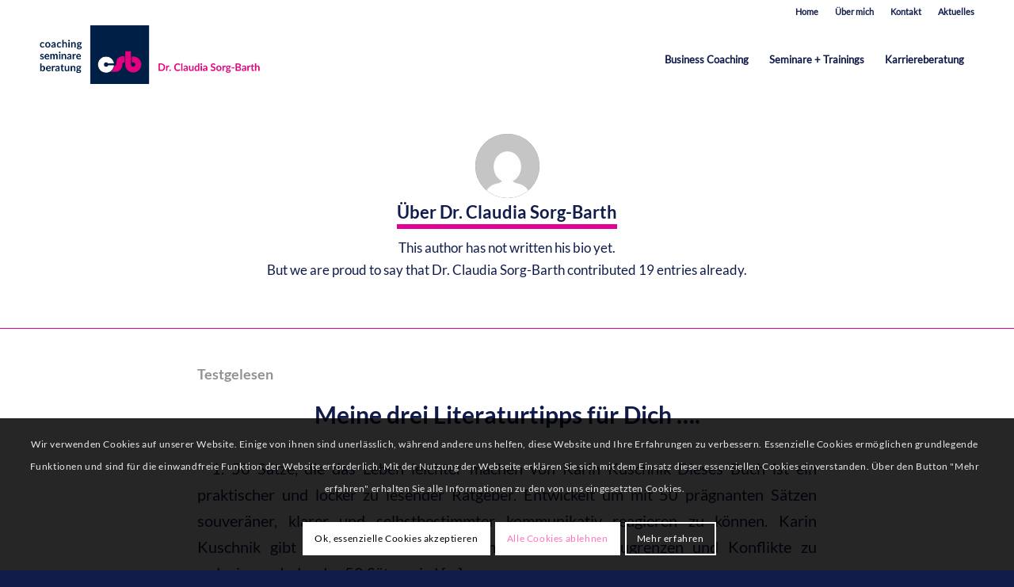

--- FILE ---
content_type: text/html; charset=UTF-8
request_url: https://sorg-barth.de/author/claudia/
body_size: 80394
content:
<!DOCTYPE html>
<html lang="de" class="html_stretched responsive av-preloader-disabled  html_header_top html_logo_left html_main_nav_header html_menu_right html_slim html_header_sticky_disabled html_header_shrinking_disabled html_header_topbar_active html_mobile_menu_phone html_header_searchicon_disabled html_content_align_center html_header_unstick_top_disabled html_header_stretch_disabled html_elegant-blog html_modern-blog html_av-submenu-hidden html_av-submenu-display-click html_av-overlay-full html_av-submenu-noclone html_entry_id_2755 av-cookies-consent-show-message-bar av-cookies-cookie-consent-enabled av-cookies-needs-opt-in av-cookies-user-needs-accept-button avia-cookie-reload-no-accept avia-cookie-check-browser-settings av-no-preview av-default-lightbox html_text_menu_active av-mobile-menu-switch-default">
<head>
<meta charset="UTF-8" />


<!-- mobile setting -->
<meta name="viewport" content="width=device-width, initial-scale=1">

<!-- Scripts/CSS and wp_head hook -->
<meta name='robots' content='index, follow, max-image-preview:large, max-snippet:-1, max-video-preview:-1' />
	<style>img:is([sizes="auto" i], [sizes^="auto," i]) { contain-intrinsic-size: 3000px 1500px }</style>
	
				<script type='text/javascript'>

				function avia_cookie_check_sessionStorage()
				{
					//	FF throws error when all cookies blocked !!
					var sessionBlocked = false;
					try
					{
						var test = sessionStorage.getItem( 'aviaCookieRefused' ) != null;
					}
					catch(e)
					{
						sessionBlocked = true;
					}

					var aviaCookieRefused = ! sessionBlocked ? sessionStorage.getItem( 'aviaCookieRefused' ) : null;

					var html = document.getElementsByTagName('html')[0];

					/**
					 * Set a class to avoid calls to sessionStorage
					 */
					if( sessionBlocked || aviaCookieRefused )
					{
						if( html.className.indexOf('av-cookies-session-refused') < 0 )
						{
							html.className += ' av-cookies-session-refused';
						}
					}

					if( sessionBlocked || aviaCookieRefused || document.cookie.match(/aviaCookieConsent/) )
					{
						if( html.className.indexOf('av-cookies-user-silent-accept') >= 0 )
						{
							 html.className = html.className.replace(/\bav-cookies-user-silent-accept\b/g, '');
						}
					}
				}

				avia_cookie_check_sessionStorage();

			</script>
			
	<!-- This site is optimized with the Yoast SEO plugin v25.7 - https://yoast.com/wordpress/plugins/seo/ -->
	<title>Dr. Claudia Sorg-Barth, Autor bei Claudia Sorg-Barth</title>
	<link rel="canonical" href="https://sorg-barth.de/author/claudia/" />
	<link rel="next" href="https://sorg-barth.de/author/claudia/page/2/" />
	<meta property="og:locale" content="de_DE" />
	<meta property="og:type" content="profile" />
	<meta property="og:title" content="Dr. Claudia Sorg-Barth, Autor bei Claudia Sorg-Barth" />
	<meta property="og:url" content="https://sorg-barth.de/author/claudia/" />
	<meta property="og:site_name" content="Claudia Sorg-Barth" />
	<meta property="og:image" content="https://secure.gravatar.com/avatar/3d8775525d33338849a9ac1de586ce48?s=500&d=mm&r=g" />
	<meta name="twitter:card" content="summary_large_image" />
	<script type="application/ld+json" class="yoast-schema-graph">{"@context":"https://schema.org","@graph":[{"@type":"ProfilePage","@id":"https://sorg-barth.de/author/claudia/","url":"https://sorg-barth.de/author/claudia/","name":"Dr. Claudia Sorg-Barth, Autor bei Claudia Sorg-Barth","isPartOf":{"@id":"https://sorg-barth.de/#website"},"breadcrumb":{"@id":"https://sorg-barth.de/author/claudia/#breadcrumb"},"inLanguage":"de","potentialAction":[{"@type":"ReadAction","target":["https://sorg-barth.de/author/claudia/"]}]},{"@type":"BreadcrumbList","@id":"https://sorg-barth.de/author/claudia/#breadcrumb","itemListElement":[{"@type":"ListItem","position":1,"name":"Startseite","item":"https://sorg-barth.de/"},{"@type":"ListItem","position":2,"name":"Archive für Dr. Claudia Sorg-Barth"}]},{"@type":"WebSite","@id":"https://sorg-barth.de/#website","url":"https://sorg-barth.de/","name":"Claudia Sorg-Barth","description":"Coaching, Seminare, Beratung","potentialAction":[{"@type":"SearchAction","target":{"@type":"EntryPoint","urlTemplate":"https://sorg-barth.de/?s={search_term_string}"},"query-input":{"@type":"PropertyValueSpecification","valueRequired":true,"valueName":"search_term_string"}}],"inLanguage":"de"},{"@type":"Person","@id":"https://sorg-barth.de/#/schema/person/10ad56b1707b09af241445a34756696e","name":"Dr. Claudia Sorg-Barth","image":{"@type":"ImageObject","inLanguage":"de","@id":"https://sorg-barth.de/#/schema/person/image/","url":"https://secure.gravatar.com/avatar/7965d76c4c0a930b44e722b7e4d334844994ddf02e81c4f539ac836802b30b02?s=96&d=mm&r=g","contentUrl":"https://secure.gravatar.com/avatar/7965d76c4c0a930b44e722b7e4d334844994ddf02e81c4f539ac836802b30b02?s=96&d=mm&r=g","caption":"Dr. Claudia Sorg-Barth"},"mainEntityOfPage":{"@id":"https://sorg-barth.de/author/claudia/"}}]}</script>
	<!-- / Yoast SEO plugin. -->


<link rel="alternate" type="application/rss+xml" title="Claudia Sorg-Barth &raquo; Feed" href="https://sorg-barth.de/feed/" />
<link rel="alternate" type="application/rss+xml" title="Claudia Sorg-Barth &raquo; Kommentar-Feed" href="https://sorg-barth.de/comments/feed/" />
<link rel="alternate" type="application/rss+xml" title="Claudia Sorg-Barth &raquo; Feed für Beiträge von Dr. Claudia Sorg-Barth" href="https://sorg-barth.de/author/claudia/feed/" />
<link rel='stylesheet' id='wp-block-library-css' href='https://sorg-barth.de/wp-includes/css/dist/block-library/style.min.css?ver=6.8.3' type='text/css' media='all' />
<link rel='stylesheet' id='enfold-custom-block-css-css' href='https://sorg-barth.de/wp-content/themes/enfold/wp-blocks/src/textblock/style.css?ver=7.1.2' type='text/css' media='all' />
<style id='global-styles-inline-css' type='text/css'>
:root{--wp--preset--aspect-ratio--square: 1;--wp--preset--aspect-ratio--4-3: 4/3;--wp--preset--aspect-ratio--3-4: 3/4;--wp--preset--aspect-ratio--3-2: 3/2;--wp--preset--aspect-ratio--2-3: 2/3;--wp--preset--aspect-ratio--16-9: 16/9;--wp--preset--aspect-ratio--9-16: 9/16;--wp--preset--color--black: #000000;--wp--preset--color--cyan-bluish-gray: #abb8c3;--wp--preset--color--white: #ffffff;--wp--preset--color--pale-pink: #f78da7;--wp--preset--color--vivid-red: #cf2e2e;--wp--preset--color--luminous-vivid-orange: #ff6900;--wp--preset--color--luminous-vivid-amber: #fcb900;--wp--preset--color--light-green-cyan: #7bdcb5;--wp--preset--color--vivid-green-cyan: #00d084;--wp--preset--color--pale-cyan-blue: #8ed1fc;--wp--preset--color--vivid-cyan-blue: #0693e3;--wp--preset--color--vivid-purple: #9b51e0;--wp--preset--color--metallic-red: #b02b2c;--wp--preset--color--maximum-yellow-red: #edae44;--wp--preset--color--yellow-sun: #eeee22;--wp--preset--color--palm-leaf: #83a846;--wp--preset--color--aero: #7bb0e7;--wp--preset--color--old-lavender: #745f7e;--wp--preset--color--steel-teal: #5f8789;--wp--preset--color--raspberry-pink: #d65799;--wp--preset--color--medium-turquoise: #4ecac2;--wp--preset--gradient--vivid-cyan-blue-to-vivid-purple: linear-gradient(135deg,rgba(6,147,227,1) 0%,rgb(155,81,224) 100%);--wp--preset--gradient--light-green-cyan-to-vivid-green-cyan: linear-gradient(135deg,rgb(122,220,180) 0%,rgb(0,208,130) 100%);--wp--preset--gradient--luminous-vivid-amber-to-luminous-vivid-orange: linear-gradient(135deg,rgba(252,185,0,1) 0%,rgba(255,105,0,1) 100%);--wp--preset--gradient--luminous-vivid-orange-to-vivid-red: linear-gradient(135deg,rgba(255,105,0,1) 0%,rgb(207,46,46) 100%);--wp--preset--gradient--very-light-gray-to-cyan-bluish-gray: linear-gradient(135deg,rgb(238,238,238) 0%,rgb(169,184,195) 100%);--wp--preset--gradient--cool-to-warm-spectrum: linear-gradient(135deg,rgb(74,234,220) 0%,rgb(151,120,209) 20%,rgb(207,42,186) 40%,rgb(238,44,130) 60%,rgb(251,105,98) 80%,rgb(254,248,76) 100%);--wp--preset--gradient--blush-light-purple: linear-gradient(135deg,rgb(255,206,236) 0%,rgb(152,150,240) 100%);--wp--preset--gradient--blush-bordeaux: linear-gradient(135deg,rgb(254,205,165) 0%,rgb(254,45,45) 50%,rgb(107,0,62) 100%);--wp--preset--gradient--luminous-dusk: linear-gradient(135deg,rgb(255,203,112) 0%,rgb(199,81,192) 50%,rgb(65,88,208) 100%);--wp--preset--gradient--pale-ocean: linear-gradient(135deg,rgb(255,245,203) 0%,rgb(182,227,212) 50%,rgb(51,167,181) 100%);--wp--preset--gradient--electric-grass: linear-gradient(135deg,rgb(202,248,128) 0%,rgb(113,206,126) 100%);--wp--preset--gradient--midnight: linear-gradient(135deg,rgb(2,3,129) 0%,rgb(40,116,252) 100%);--wp--preset--font-size--small: 1rem;--wp--preset--font-size--medium: 1.125rem;--wp--preset--font-size--large: 1.75rem;--wp--preset--font-size--x-large: clamp(1.75rem, 3vw, 2.25rem);--wp--preset--spacing--20: 0.44rem;--wp--preset--spacing--30: 0.67rem;--wp--preset--spacing--40: 1rem;--wp--preset--spacing--50: 1.5rem;--wp--preset--spacing--60: 2.25rem;--wp--preset--spacing--70: 3.38rem;--wp--preset--spacing--80: 5.06rem;--wp--preset--shadow--natural: 6px 6px 9px rgba(0, 0, 0, 0.2);--wp--preset--shadow--deep: 12px 12px 50px rgba(0, 0, 0, 0.4);--wp--preset--shadow--sharp: 6px 6px 0px rgba(0, 0, 0, 0.2);--wp--preset--shadow--outlined: 6px 6px 0px -3px rgba(255, 255, 255, 1), 6px 6px rgba(0, 0, 0, 1);--wp--preset--shadow--crisp: 6px 6px 0px rgba(0, 0, 0, 1);}:root { --wp--style--global--content-size: 800px;--wp--style--global--wide-size: 1130px; }:where(body) { margin: 0; }.wp-site-blocks > .alignleft { float: left; margin-right: 2em; }.wp-site-blocks > .alignright { float: right; margin-left: 2em; }.wp-site-blocks > .aligncenter { justify-content: center; margin-left: auto; margin-right: auto; }:where(.is-layout-flex){gap: 0.5em;}:where(.is-layout-grid){gap: 0.5em;}.is-layout-flow > .alignleft{float: left;margin-inline-start: 0;margin-inline-end: 2em;}.is-layout-flow > .alignright{float: right;margin-inline-start: 2em;margin-inline-end: 0;}.is-layout-flow > .aligncenter{margin-left: auto !important;margin-right: auto !important;}.is-layout-constrained > .alignleft{float: left;margin-inline-start: 0;margin-inline-end: 2em;}.is-layout-constrained > .alignright{float: right;margin-inline-start: 2em;margin-inline-end: 0;}.is-layout-constrained > .aligncenter{margin-left: auto !important;margin-right: auto !important;}.is-layout-constrained > :where(:not(.alignleft):not(.alignright):not(.alignfull)){max-width: var(--wp--style--global--content-size);margin-left: auto !important;margin-right: auto !important;}.is-layout-constrained > .alignwide{max-width: var(--wp--style--global--wide-size);}body .is-layout-flex{display: flex;}.is-layout-flex{flex-wrap: wrap;align-items: center;}.is-layout-flex > :is(*, div){margin: 0;}body .is-layout-grid{display: grid;}.is-layout-grid > :is(*, div){margin: 0;}body{padding-top: 0px;padding-right: 0px;padding-bottom: 0px;padding-left: 0px;}a:where(:not(.wp-element-button)){text-decoration: underline;}:root :where(.wp-element-button, .wp-block-button__link){background-color: #32373c;border-width: 0;color: #fff;font-family: inherit;font-size: inherit;line-height: inherit;padding: calc(0.667em + 2px) calc(1.333em + 2px);text-decoration: none;}.has-black-color{color: var(--wp--preset--color--black) !important;}.has-cyan-bluish-gray-color{color: var(--wp--preset--color--cyan-bluish-gray) !important;}.has-white-color{color: var(--wp--preset--color--white) !important;}.has-pale-pink-color{color: var(--wp--preset--color--pale-pink) !important;}.has-vivid-red-color{color: var(--wp--preset--color--vivid-red) !important;}.has-luminous-vivid-orange-color{color: var(--wp--preset--color--luminous-vivid-orange) !important;}.has-luminous-vivid-amber-color{color: var(--wp--preset--color--luminous-vivid-amber) !important;}.has-light-green-cyan-color{color: var(--wp--preset--color--light-green-cyan) !important;}.has-vivid-green-cyan-color{color: var(--wp--preset--color--vivid-green-cyan) !important;}.has-pale-cyan-blue-color{color: var(--wp--preset--color--pale-cyan-blue) !important;}.has-vivid-cyan-blue-color{color: var(--wp--preset--color--vivid-cyan-blue) !important;}.has-vivid-purple-color{color: var(--wp--preset--color--vivid-purple) !important;}.has-metallic-red-color{color: var(--wp--preset--color--metallic-red) !important;}.has-maximum-yellow-red-color{color: var(--wp--preset--color--maximum-yellow-red) !important;}.has-yellow-sun-color{color: var(--wp--preset--color--yellow-sun) !important;}.has-palm-leaf-color{color: var(--wp--preset--color--palm-leaf) !important;}.has-aero-color{color: var(--wp--preset--color--aero) !important;}.has-old-lavender-color{color: var(--wp--preset--color--old-lavender) !important;}.has-steel-teal-color{color: var(--wp--preset--color--steel-teal) !important;}.has-raspberry-pink-color{color: var(--wp--preset--color--raspberry-pink) !important;}.has-medium-turquoise-color{color: var(--wp--preset--color--medium-turquoise) !important;}.has-black-background-color{background-color: var(--wp--preset--color--black) !important;}.has-cyan-bluish-gray-background-color{background-color: var(--wp--preset--color--cyan-bluish-gray) !important;}.has-white-background-color{background-color: var(--wp--preset--color--white) !important;}.has-pale-pink-background-color{background-color: var(--wp--preset--color--pale-pink) !important;}.has-vivid-red-background-color{background-color: var(--wp--preset--color--vivid-red) !important;}.has-luminous-vivid-orange-background-color{background-color: var(--wp--preset--color--luminous-vivid-orange) !important;}.has-luminous-vivid-amber-background-color{background-color: var(--wp--preset--color--luminous-vivid-amber) !important;}.has-light-green-cyan-background-color{background-color: var(--wp--preset--color--light-green-cyan) !important;}.has-vivid-green-cyan-background-color{background-color: var(--wp--preset--color--vivid-green-cyan) !important;}.has-pale-cyan-blue-background-color{background-color: var(--wp--preset--color--pale-cyan-blue) !important;}.has-vivid-cyan-blue-background-color{background-color: var(--wp--preset--color--vivid-cyan-blue) !important;}.has-vivid-purple-background-color{background-color: var(--wp--preset--color--vivid-purple) !important;}.has-metallic-red-background-color{background-color: var(--wp--preset--color--metallic-red) !important;}.has-maximum-yellow-red-background-color{background-color: var(--wp--preset--color--maximum-yellow-red) !important;}.has-yellow-sun-background-color{background-color: var(--wp--preset--color--yellow-sun) !important;}.has-palm-leaf-background-color{background-color: var(--wp--preset--color--palm-leaf) !important;}.has-aero-background-color{background-color: var(--wp--preset--color--aero) !important;}.has-old-lavender-background-color{background-color: var(--wp--preset--color--old-lavender) !important;}.has-steel-teal-background-color{background-color: var(--wp--preset--color--steel-teal) !important;}.has-raspberry-pink-background-color{background-color: var(--wp--preset--color--raspberry-pink) !important;}.has-medium-turquoise-background-color{background-color: var(--wp--preset--color--medium-turquoise) !important;}.has-black-border-color{border-color: var(--wp--preset--color--black) !important;}.has-cyan-bluish-gray-border-color{border-color: var(--wp--preset--color--cyan-bluish-gray) !important;}.has-white-border-color{border-color: var(--wp--preset--color--white) !important;}.has-pale-pink-border-color{border-color: var(--wp--preset--color--pale-pink) !important;}.has-vivid-red-border-color{border-color: var(--wp--preset--color--vivid-red) !important;}.has-luminous-vivid-orange-border-color{border-color: var(--wp--preset--color--luminous-vivid-orange) !important;}.has-luminous-vivid-amber-border-color{border-color: var(--wp--preset--color--luminous-vivid-amber) !important;}.has-light-green-cyan-border-color{border-color: var(--wp--preset--color--light-green-cyan) !important;}.has-vivid-green-cyan-border-color{border-color: var(--wp--preset--color--vivid-green-cyan) !important;}.has-pale-cyan-blue-border-color{border-color: var(--wp--preset--color--pale-cyan-blue) !important;}.has-vivid-cyan-blue-border-color{border-color: var(--wp--preset--color--vivid-cyan-blue) !important;}.has-vivid-purple-border-color{border-color: var(--wp--preset--color--vivid-purple) !important;}.has-metallic-red-border-color{border-color: var(--wp--preset--color--metallic-red) !important;}.has-maximum-yellow-red-border-color{border-color: var(--wp--preset--color--maximum-yellow-red) !important;}.has-yellow-sun-border-color{border-color: var(--wp--preset--color--yellow-sun) !important;}.has-palm-leaf-border-color{border-color: var(--wp--preset--color--palm-leaf) !important;}.has-aero-border-color{border-color: var(--wp--preset--color--aero) !important;}.has-old-lavender-border-color{border-color: var(--wp--preset--color--old-lavender) !important;}.has-steel-teal-border-color{border-color: var(--wp--preset--color--steel-teal) !important;}.has-raspberry-pink-border-color{border-color: var(--wp--preset--color--raspberry-pink) !important;}.has-medium-turquoise-border-color{border-color: var(--wp--preset--color--medium-turquoise) !important;}.has-vivid-cyan-blue-to-vivid-purple-gradient-background{background: var(--wp--preset--gradient--vivid-cyan-blue-to-vivid-purple) !important;}.has-light-green-cyan-to-vivid-green-cyan-gradient-background{background: var(--wp--preset--gradient--light-green-cyan-to-vivid-green-cyan) !important;}.has-luminous-vivid-amber-to-luminous-vivid-orange-gradient-background{background: var(--wp--preset--gradient--luminous-vivid-amber-to-luminous-vivid-orange) !important;}.has-luminous-vivid-orange-to-vivid-red-gradient-background{background: var(--wp--preset--gradient--luminous-vivid-orange-to-vivid-red) !important;}.has-very-light-gray-to-cyan-bluish-gray-gradient-background{background: var(--wp--preset--gradient--very-light-gray-to-cyan-bluish-gray) !important;}.has-cool-to-warm-spectrum-gradient-background{background: var(--wp--preset--gradient--cool-to-warm-spectrum) !important;}.has-blush-light-purple-gradient-background{background: var(--wp--preset--gradient--blush-light-purple) !important;}.has-blush-bordeaux-gradient-background{background: var(--wp--preset--gradient--blush-bordeaux) !important;}.has-luminous-dusk-gradient-background{background: var(--wp--preset--gradient--luminous-dusk) !important;}.has-pale-ocean-gradient-background{background: var(--wp--preset--gradient--pale-ocean) !important;}.has-electric-grass-gradient-background{background: var(--wp--preset--gradient--electric-grass) !important;}.has-midnight-gradient-background{background: var(--wp--preset--gradient--midnight) !important;}.has-small-font-size{font-size: var(--wp--preset--font-size--small) !important;}.has-medium-font-size{font-size: var(--wp--preset--font-size--medium) !important;}.has-large-font-size{font-size: var(--wp--preset--font-size--large) !important;}.has-x-large-font-size{font-size: var(--wp--preset--font-size--x-large) !important;}
:where(.wp-block-post-template.is-layout-flex){gap: 1.25em;}:where(.wp-block-post-template.is-layout-grid){gap: 1.25em;}
:where(.wp-block-columns.is-layout-flex){gap: 2em;}:where(.wp-block-columns.is-layout-grid){gap: 2em;}
:root :where(.wp-block-pullquote){font-size: 1.5em;line-height: 1.6;}
</style>
<link rel='stylesheet' id='avia-merged-styles-css' href='https://sorg-barth.de/wp-content/uploads/dynamic_avia/avia-merged-styles-8ab42357f1236f1e68bb1c1e72e73bb1---68dc6538cace1.css' type='text/css' media='all' />
<script type="text/javascript" src="https://sorg-barth.de/wp-content/uploads/dynamic_avia/avia-head-scripts-1d96794713bdafc3a0c4f6582e44d6a9---68dc6538e01c3.js" id="avia-head-scripts-js"></script>
<link rel="https://api.w.org/" href="https://sorg-barth.de/wp-json/" /><link rel="alternate" title="JSON" type="application/json" href="https://sorg-barth.de/wp-json/wp/v2/users/2" /><link rel="EditURI" type="application/rsd+xml" title="RSD" href="https://sorg-barth.de/xmlrpc.php?rsd" />
<meta name="generator" content="WordPress 6.8.3" />

<link rel="icon" href="https://sorg-barth.de/wp-content/uploads/2018/06/sorgbarth-logozeichen-rgb-80x80.png" type="image/png">
<!--[if lt IE 9]><script src="https://sorg-barth.de/wp-content/themes/enfold/js/html5shiv.js"></script><![endif]--><link rel="profile" href="https://gmpg.org/xfn/11" />
<link rel="alternate" type="application/rss+xml" title="Claudia Sorg-Barth RSS2 Feed" href="https://sorg-barth.de/feed/" />
<link rel="pingback" href="https://sorg-barth.de/xmlrpc.php" />

<!-- To speed up the rendering and to display the site as fast as possible to the user we include some styles and scripts for above the fold content inline -->
<script type="text/javascript">'use strict';var avia_is_mobile=!1;if(/Android|webOS|iPhone|iPad|iPod|BlackBerry|IEMobile|Opera Mini/i.test(navigator.userAgent)&&'ontouchstart' in document.documentElement){avia_is_mobile=!0;document.documentElement.className+=' avia_mobile '}
else{document.documentElement.className+=' avia_desktop '};document.documentElement.className+=' js_active ';(function(){var e=['-webkit-','-moz-','-ms-',''],n='',o=!1,a=!1;for(var t in e){if(e[t]+'transform' in document.documentElement.style){o=!0;n=e[t]+'transform'};if(e[t]+'perspective' in document.documentElement.style){a=!0}};if(o){document.documentElement.className+=' avia_transform '};if(a){document.documentElement.className+=' avia_transform3d '};if(typeof document.getElementsByClassName=='function'&&typeof document.documentElement.getBoundingClientRect=='function'&&avia_is_mobile==!1){if(n&&window.innerHeight>0){setTimeout(function(){var e=0,o={},a=0,t=document.getElementsByClassName('av-parallax'),i=window.pageYOffset||document.documentElement.scrollTop;for(e=0;e<t.length;e++){t[e].style.top='0px';o=t[e].getBoundingClientRect();a=Math.ceil((window.innerHeight+i-o.top)*0.3);t[e].style[n]='translate(0px, '+a+'px)';t[e].style.top='auto';t[e].className+=' enabled-parallax '}},50)}}})();</script><style type="text/css">
		@font-face {font-family: 'entypo-fontello-enfold'; font-weight: normal; font-style: normal; font-display: auto;
		src: url('https://sorg-barth.de/wp-content/themes/enfold/config-templatebuilder/avia-template-builder/assets/fonts/entypo-fontello-enfold/entypo-fontello-enfold.woff2') format('woff2'),
		url('https://sorg-barth.de/wp-content/themes/enfold/config-templatebuilder/avia-template-builder/assets/fonts/entypo-fontello-enfold/entypo-fontello-enfold.woff') format('woff'),
		url('https://sorg-barth.de/wp-content/themes/enfold/config-templatebuilder/avia-template-builder/assets/fonts/entypo-fontello-enfold/entypo-fontello-enfold.ttf') format('truetype'),
		url('https://sorg-barth.de/wp-content/themes/enfold/config-templatebuilder/avia-template-builder/assets/fonts/entypo-fontello-enfold/entypo-fontello-enfold.svg#entypo-fontello-enfold') format('svg'),
		url('https://sorg-barth.de/wp-content/themes/enfold/config-templatebuilder/avia-template-builder/assets/fonts/entypo-fontello-enfold/entypo-fontello-enfold.eot'),
		url('https://sorg-barth.de/wp-content/themes/enfold/config-templatebuilder/avia-template-builder/assets/fonts/entypo-fontello-enfold/entypo-fontello-enfold.eot?#iefix') format('embedded-opentype');
		}

		#top .avia-font-entypo-fontello-enfold, body .avia-font-entypo-fontello-enfold, html body [data-av_iconfont='entypo-fontello-enfold']:before{ font-family: 'entypo-fontello-enfold'; }
		
		@font-face {font-family: 'entypo-fontello'; font-weight: normal; font-style: normal; font-display: auto;
		src: url('https://sorg-barth.de/wp-content/themes/enfold/config-templatebuilder/avia-template-builder/assets/fonts/entypo-fontello/entypo-fontello.woff2') format('woff2'),
		url('https://sorg-barth.de/wp-content/themes/enfold/config-templatebuilder/avia-template-builder/assets/fonts/entypo-fontello/entypo-fontello.woff') format('woff'),
		url('https://sorg-barth.de/wp-content/themes/enfold/config-templatebuilder/avia-template-builder/assets/fonts/entypo-fontello/entypo-fontello.ttf') format('truetype'),
		url('https://sorg-barth.de/wp-content/themes/enfold/config-templatebuilder/avia-template-builder/assets/fonts/entypo-fontello/entypo-fontello.svg#entypo-fontello') format('svg'),
		url('https://sorg-barth.de/wp-content/themes/enfold/config-templatebuilder/avia-template-builder/assets/fonts/entypo-fontello/entypo-fontello.eot'),
		url('https://sorg-barth.de/wp-content/themes/enfold/config-templatebuilder/avia-template-builder/assets/fonts/entypo-fontello/entypo-fontello.eot?#iefix') format('embedded-opentype');
		}

		#top .avia-font-entypo-fontello, body .avia-font-entypo-fontello, html body [data-av_iconfont='entypo-fontello']:before{ font-family: 'entypo-fontello'; }
		</style>

<!--
Debugging Info for Theme support: 

Theme: Enfold
Version: 7.1.2
Installed: enfold
AviaFramework Version: 5.6
AviaBuilder Version: 6.0
aviaElementManager Version: 1.0.1
- - - - - - - - - - -
ChildTheme: Theme Sorgbarth
ChildTheme Version: 1.0
ChildTheme Installed: enfold

- - - - - - - - - - -
ML:512-PU:108-PLA:8
WP:6.8.3
Compress: CSS:all theme files - JS:all theme files
Updates: enabled - token has changed and not verified
PLAu:5
-->
</head>

<body id="top" class="archive author author-claudia author-2 wp-theme-enfold wp-child-theme-sorgbarth-child stretched no_sidebar_border rtl_columns av-curtain-numeric lato-700-custom lato-700 lato-400-custom lato-400  avia-responsive-images-support" itemscope="itemscope" itemtype="https://schema.org/WebPage" >

	
	<div id='wrap_all'>

	
<header id='header' class='all_colors header_color light_bg_color  av_header_top av_logo_left av_main_nav_header av_menu_right av_slim av_header_sticky_disabled av_header_shrinking_disabled av_header_stretch_disabled av_mobile_menu_phone av_header_searchicon_disabled av_header_unstick_top_disabled av_bottom_nav_disabled  av_header_border_disabled' aria-label="Header" data-av_shrink_factor='50' role="banner" itemscope="itemscope" itemtype="https://schema.org/WPHeader" >

		<div id='header_meta' class='container_wrap container_wrap_meta  av_secondary_right av_extra_header_active av_entry_id_2755'>

			      <div class='container'>
			      <nav class='sub_menu'  role="navigation" itemscope="itemscope" itemtype="https://schema.org/SiteNavigationElement" ><ul role="menu" class="menu" id="avia2-menu"><li role="menuitem" id="menu-item-637" class="only-desktop menu-item menu-item-type-post_type menu-item-object-page menu-item-home menu-item-637"><a href="https://sorg-barth.de/">Home</a></li>
<li role="menuitem" id="menu-item-642" class="only-desktop menu-item menu-item-type-post_type menu-item-object-page menu-item-642"><a href="https://sorg-barth.de/business-coach-trainerin-claudia-sorg-barth/">Über mich</a></li>
<li role="menuitem" id="menu-item-635" class="only-desktop menu-item menu-item-type-post_type menu-item-object-page menu-item-635"><a href="https://sorg-barth.de/kontakt/">Kontakt</a></li>
<li role="menuitem" id="menu-item-636" class="only-desktop menu-item menu-item-type-post_type menu-item-object-page menu-item-636"><a href="https://sorg-barth.de/business-coaching-blog/">Aktuelles</a></li>
</ul></nav>			      </div>
		</div>

		<div  id='header_main' class='container_wrap container_wrap_logo'>

        <div class='container av-logo-container'><div class='inner-container'><span class='logo avia-standard-logo'><a href='https://sorg-barth.de/' class='' aria-label='est-karrieretraining-muenchen-starnberg-sorg-barth-logo-quer' title='est-karrieretraining-muenchen-starnberg-sorg-barth-logo-quer'><img src="https://sorg-barth.de/wp-content/uploads/est-karrieretraining-muenchen-starnberg-sorg-barth-logo-quer.png" srcset="https://sorg-barth.de/wp-content/uploads/est-karrieretraining-muenchen-starnberg-sorg-barth-logo-quer.png 500w, https://sorg-barth.de/wp-content/uploads/est-karrieretraining-muenchen-starnberg-sorg-barth-logo-quer-300x83.png 300w, https://sorg-barth.de/wp-content/uploads/est-karrieretraining-muenchen-starnberg-sorg-barth-logo-quer-495x138.png 495w, https://sorg-barth.de/wp-content/uploads/est-karrieretraining-muenchen-starnberg-sorg-barth-logo-quer-450x124.png 450w" sizes="(max-width: 500px) 100vw, 500px" height="100" width="300" alt='Claudia Sorg-Barth' title='est-karrieretraining-muenchen-starnberg-sorg-barth-logo-quer' /></a></span><nav class='main_menu' data-selectname='Wähle eine Seite'  role="navigation" itemscope="itemscope" itemtype="https://schema.org/SiteNavigationElement" ><div class="avia-menu av-main-nav-wrap"><ul role="menu" class="menu av-main-nav" id="avia-menu"><li role="menuitem" id="menu-item-2325" class="menu-item menu-item-type-post_type menu-item-object-page menu-item-top-level menu-item-top-level-1"><a href="https://sorg-barth.de/business-coaching/" itemprop="url" tabindex="0"><span class="avia-bullet"></span><span class="avia-menu-text">Business Coaching</span><span class="avia-menu-fx"><span class="avia-arrow-wrap"><span class="avia-arrow"></span></span></span></a></li>
<li role="menuitem" id="menu-item-638" class="menu-item menu-item-type-post_type menu-item-object-page menu-item-mega-parent  menu-item-top-level menu-item-top-level-2"><a href="https://sorg-barth.de/trainings-und-seminare/" itemprop="url" tabindex="0"><span class="avia-bullet"></span><span class="avia-menu-text">Seminare + Trainings</span><span class="avia-menu-fx"><span class="avia-arrow-wrap"><span class="avia-arrow"></span></span></span></a></li>
<li role="menuitem" id="menu-item-1288" class="menu-item menu-item-type-post_type menu-item-object-page menu-item-top-level menu-item-top-level-3"><a href="https://sorg-barth.de/karriereberatung-muenchen/" itemprop="url" tabindex="0"><span class="avia-bullet"></span><span class="avia-menu-text">Karriereberatung</span><span class="avia-menu-fx"><span class="avia-arrow-wrap"><span class="avia-arrow"></span></span></span></a></li>
<li role="menuitem" id="menu-item-2326" class="only-mobile menu-item menu-item-type-post_type menu-item-object-page menu-item-top-level menu-item-top-level-4"><a href="https://sorg-barth.de/business-coach-trainerin-claudia-sorg-barth/" itemprop="url" tabindex="0"><span class="avia-bullet"></span><span class="avia-menu-text">Über mich</span><span class="avia-menu-fx"><span class="avia-arrow-wrap"><span class="avia-arrow"></span></span></span></a></li>
<li role="menuitem" id="menu-item-2327" class="only-mobile menu-item menu-item-type-post_type menu-item-object-page menu-item-top-level menu-item-top-level-5"><a href="https://sorg-barth.de/kontakt/" itemprop="url" tabindex="0"><span class="avia-bullet"></span><span class="avia-menu-text">Kontakt</span><span class="avia-menu-fx"><span class="avia-arrow-wrap"><span class="avia-arrow"></span></span></span></a></li>
<li role="menuitem" id="menu-item-2328" class="only-mobile menu-item menu-item-type-post_type menu-item-object-page menu-item-top-level menu-item-top-level-6"><a href="https://sorg-barth.de/business-coaching-blog/" itemprop="url" tabindex="0"><span class="avia-bullet"></span><span class="avia-menu-text">Aktuelles</span><span class="avia-menu-fx"><span class="avia-arrow-wrap"><span class="avia-arrow"></span></span></span></a></li>
<li role="menuitem" id="menu-item-2329" class="only-mobile menu-item menu-item-type-post_type menu-item-object-page menu-item-home menu-item-top-level menu-item-top-level-7"><a href="https://sorg-barth.de/" itemprop="url" tabindex="0"><span class="avia-bullet"></span><span class="avia-menu-text">Home</span><span class="avia-menu-fx"><span class="avia-arrow-wrap"><span class="avia-arrow"></span></span></span></a></li>
<li class="av-burger-menu-main menu-item-avia-special " role="menuitem">
	        			<a href="#" aria-label="Menü" aria-hidden="false">
							<span class="av-hamburger av-hamburger--spin av-js-hamburger">
								<span class="av-hamburger-box">
						          <span class="av-hamburger-inner"></span>
						          <strong>Menü</strong>
								</span>
							</span>
							<span class="avia_hidden_link_text">Menü</span>
						</a>
	        		   </li></ul></div></nav></div> </div> 
		<!-- end container_wrap-->
		</div>
<div class="header_bg"></div>
<!-- end header -->
</header>

	<div id='main' class='all_colors' data-scroll-offset='0'>

	
		<div class='container_wrap container_wrap_first main_color fullsize'>

			<div class='container template-blog template-author '>

				<main class='content av-content-full alpha units av-main-author'  role="main" itemprop="mainContentOfPage" itemscope="itemscope" itemtype="https://schema.org/Blog" >

                    <div class='page-heading-container clearfix'>
                    <section class="author-box"  itemprop="author" itemscope="itemscope" itemtype="https://schema.org/Person" ><span class='post-author-format-type blog-meta'><span class='rounded-container'><img alt='Dr. Claudia Sorg-Barth' src='https://secure.gravatar.com/avatar/7965d76c4c0a930b44e722b7e4d334844994ddf02e81c4f539ac836802b30b02?s=81&#038;d=mm&#038;r=g' srcset='https://secure.gravatar.com/avatar/7965d76c4c0a930b44e722b7e4d334844994ddf02e81c4f539ac836802b30b02?s=162&#038;d=mm&#038;r=g 2x' class='avatar avatar-81 photo' height='81' width='81' decoding='async'/></span></span><div class='author_description '><h3 class='author-title '>Über <span class='author-box-name'  itemprop="author" >Dr. Claudia Sorg-Barth</span></h3><div class='author_description_text' itemprop="description" ><p>This author has not written his bio yet.<br />But we are proud to say that <span class='author-box-name'  itemprop="author" >Dr. Claudia Sorg-Barth</span> contributed 19 entries already.</p>
</div><span class="author-extra-border"></span></div></section>                    </div>

                    <h4 class='extra-mini-title widgettitle'>Einträge von Dr. Claudia Sorg-Barth</h4>		<article class="&#039;post-entry post-entry-type-standard post-entry-2755 post-loop-1 post-parity-odd custom  post-2755 post type-post status-publish format-standard hentry category-testgelesen"'  itemscope="itemscope" itemtype="https://schema.org/BlogPosting" itemprop="blogPost" >

			<div class="entry-content-wrapper clearfix standard-content">
				<header class="entry-content-header" aria-label="Author Archive Post: Meine drei Literaturtipps für Dich …." >
<span class="blog-categories minor-meta"><a href="https://sorg-barth.de/category/testgelesen/" rel="tag">Testgelesen</a></span><h2 class='post-title entry-title '  itemprop="headline" ><a href="https://sorg-barth.de/2025/05/01/3-literaturtipps-fuer-dich/" rel="bookmark" title="Permanenter Link zu: Meine drei Literaturtipps für Dich ….">Meine drei Literaturtipps für Dich ….<span class="post-format-icon minor-meta"></span></a></h2><span class="av-vertical-delimiter"></span><div class="entry-content"  itemprop="text" ><p>&nbsp; 1. 50 Sätze, die das Leben leichter machen von Karin Kuschnik Dieses Buch ist ein praktischer und locker zu lesender Ratgeber. Entwickelt um mit 50 prägnanten Sätzen souveräner, klarer und selbstbestimmter kommunikativ reagieren zu können. Karin Kuschnik gibt darin konkrete Hilfen, um sich besser abzugrenzen und Konflikte zu reduzieren. Jeder der 50 Sätze wird [&hellip;]</p>
</div>					<span class='post-meta-infos'>
<time class="date-container minor-meta updated"  itemprop="datePublished" datetime="2025-05-01T14:56:45+02:00" >1. Mai 2025</time><span class="text-sep">/</span><span class="blog-author minor-meta">von <span class="entry-author-link"  itemprop="author" ><span class="author"><span class="fn"><a href="https://sorg-barth.de/author/claudia/" title="Beiträge von Dr. Claudia Sorg-Barth" rel="author">Dr. Claudia Sorg-Barth</a></span></span></span></span></span></header></div><footer class="entry-footer"></footer></article><!--end post-entry-->		<article class="&#039;post-entry post-entry-type-standard post-entry-2748 post-loop-2 post-parity-even custom  post-2748 post type-post status-publish format-standard hentry category-karriereberatung"'  itemscope="itemscope" itemtype="https://schema.org/BlogPosting" itemprop="blogPost" >

			<div class="entry-content-wrapper clearfix standard-content">
				<header class="entry-content-header" aria-label="Author Archive Post: Ein überzeugendes Konzept mit wertvollen Beiträgen für KarriereberaterInnen – das KarriereKraftwerk" >
<span class="blog-categories minor-meta"><a href="https://sorg-barth.de/category/karriereberatung/" rel="tag">Karriereberatung</a></span><h2 class='post-title entry-title '  itemprop="headline" ><a href="https://sorg-barth.de/2025/01/01/karrierekraftwerk-der-dgfk/" rel="bookmark" title="Permanenter Link zu: Ein überzeugendes Konzept mit wertvollen Beiträgen für KarriereberaterInnen – das KarriereKraftwerk">Ein überzeugendes Konzept mit wertvollen Beiträgen für KarriereberaterInnen – das KarriereKraftwerk<span class="post-format-icon minor-meta"></span></a></h2><span class="av-vertical-delimiter"></span><div class="entry-content"  itemprop="text" ><p>Seit Januar 2025 gibt es das KarriereKraftwerk bei der DGfK. Über den Klick auf das Logo des KarriereKraftwerk geht es direkt zur Seite des DGfK. Mit diesem innovativen monatlichen Weiterbildungsformat teilen wir DGfK Berater und Beraterinnen mit anderen professionellen Karriereberatern unsere Expertise und vermitteln wertvolle Einblicke und bewährtes Wissen auf kompakte und zündende Weise. &nbsp; [&hellip;]</p>
</div>					<span class='post-meta-infos'>
<time class="date-container minor-meta updated"  itemprop="datePublished" datetime="2025-01-01T14:40:36+01:00" >1. Januar 2025</time><span class="text-sep">/</span><span class="blog-author minor-meta">von <span class="entry-author-link"  itemprop="author" ><span class="author"><span class="fn"><a href="https://sorg-barth.de/author/claudia/" title="Beiträge von Dr. Claudia Sorg-Barth" rel="author">Dr. Claudia Sorg-Barth</a></span></span></span></span></span></header></div><footer class="entry-footer"></footer></article><!--end post-entry-->		<article class="&#039;post-entry post-entry-type-standard post-entry-2740 post-loop-3 post-parity-odd custom  post-2740 post type-post status-publish format-standard hentry category-businesscoaching"'  itemscope="itemscope" itemtype="https://schema.org/BlogPosting" itemprop="blogPost" >

			<div class="entry-content-wrapper clearfix standard-content">
				<header class="entry-content-header" aria-label="Author Archive Post: Positive Leadership: Erfolgreiche Zertifizierung zur PERMA-Lead Beraterin" >
<span class="blog-categories minor-meta"><a href="https://sorg-barth.de/category/businesscoaching/" rel="tag">Businesscoaching</a></span><h2 class='post-title entry-title '  itemprop="headline" ><a href="https://sorg-barth.de/2024/09/09/positive-leadership-zertifizierung/" rel="bookmark" title="Permanenter Link zu: Positive Leadership: Erfolgreiche Zertifizierung zur PERMA-Lead Beraterin">Positive Leadership: Erfolgreiche Zertifizierung zur PERMA-Lead Beraterin<span class="post-format-icon minor-meta"></span></a></h2><span class="av-vertical-delimiter"></span><div class="entry-content"  itemprop="text" ><p>Im September 2024 habe ich mich zur zertifizierten PERMA-Lead Beraterin bei Markus Ebner ausbilden lassen. Als Beraterin mit einer PERMA-Lead-Zertifizierung kann ich nun eine sehr wertvolle Kombination aus wissenschaftlich fundierter Psychologie und praxisnaher Führungskompetenz mit in meine Beratungs- und Coachingkontexte als ein echtes Qualitätsmerkmal miteinbringen. Ich schätze daran besonders: Wissenschaftliche Fundierung &amp; Seriosität Ich kann [&hellip;]</p>
</div>					<span class='post-meta-infos'>
<time class="date-container minor-meta updated"  itemprop="datePublished" datetime="2024-09-09T14:29:55+02:00" >9. September 2024</time><span class="text-sep">/</span><span class="blog-author minor-meta">von <span class="entry-author-link"  itemprop="author" ><span class="author"><span class="fn"><a href="https://sorg-barth.de/author/claudia/" title="Beiträge von Dr. Claudia Sorg-Barth" rel="author">Dr. Claudia Sorg-Barth</a></span></span></span></span></span></header></div><footer class="entry-footer"></footer></article><!--end post-entry-->		<article class="&#039;post-entry post-entry-type-standard post-entry-2729 post-loop-4 post-parity-even custom  post-2729 post type-post status-publish format-standard hentry category-karriereberatung"'  itemscope="itemscope" itemtype="https://schema.org/BlogPosting" itemprop="blogPost" >

			<div class="entry-content-wrapper clearfix standard-content">
				<header class="entry-content-header" aria-label="Author Archive Post: Gemeinsam wachsen – ein erkenntnisreiches Zusammensein beim Mitgliedertreffen in Starnberg" >
<span class="blog-categories minor-meta"><a href="https://sorg-barth.de/category/karriereberatung/" rel="tag">Karriereberatung</a></span><h2 class='post-title entry-title '  itemprop="headline" ><a href="https://sorg-barth.de/2023/11/03/gemeinsam-wachsen-erkenntnisreiches-zusammensein/" rel="bookmark" title="Permanenter Link zu: Gemeinsam wachsen – ein erkenntnisreiches Zusammensein beim Mitgliedertreffen in Starnberg">Gemeinsam wachsen – ein erkenntnisreiches Zusammensein beim Mitgliedertreffen in Starnberg<span class="post-format-icon minor-meta"></span></a></h2><span class="av-vertical-delimiter"></span><div class="entry-content"  itemprop="text" ><p>Im Rahmen meiner Tätigkeit als Vorstand der Deutschen Gesellschaft für Karriereberatung (DGfK) habe ich zusammen mit Renee Bieri und Heidi Steinberger, beide ebenfalls herausragende und geschätzte Karrierecoaches, das diesjährige Mitgliedertreffen in meiner Heimat am Starnberger See organisiert. Es war eine rundum gelungene Veranstaltung, allein die Location und das Wetter ein Traum. Neben dem interessanten Impulsvortrag [&hellip;]</p>
</div>					<span class='post-meta-infos'>
<time class="date-container minor-meta updated"  itemprop="datePublished" datetime="2023-11-03T10:00:47+01:00" >3. November 2023</time><span class="text-sep">/</span><span class="blog-author minor-meta">von <span class="entry-author-link"  itemprop="author" ><span class="author"><span class="fn"><a href="https://sorg-barth.de/author/claudia/" title="Beiträge von Dr. Claudia Sorg-Barth" rel="author">Dr. Claudia Sorg-Barth</a></span></span></span></span></span></header></div><footer class="entry-footer"></footer></article><!--end post-entry-->		<article class="&#039;post-entry post-entry-type-standard post-entry-2633 post-loop-5 post-parity-odd custom  post-2633 post type-post status-publish format-standard hentry category-businesscoaching"'  itemscope="itemscope" itemtype="https://schema.org/BlogPosting" itemprop="blogPost" >

			<div class="entry-content-wrapper clearfix standard-content">
				<header class="entry-content-header" aria-label="Author Archive Post: Wohlfühlfaktor großgeschrieben – meine neue Büro- und Geschäftsadresse" >
<span class="blog-categories minor-meta"><a href="https://sorg-barth.de/category/businesscoaching/" rel="tag">Businesscoaching</a></span><h2 class='post-title entry-title '  itemprop="headline" ><a href="https://sorg-barth.de/2022/09/15/wohlfuehlfaktor-grossgeschrieben-meine-neue-buero-und-geschaeftsadresse/" rel="bookmark" title="Permanenter Link zu: Wohlfühlfaktor großgeschrieben – meine neue Büro- und Geschäftsadresse">Wohlfühlfaktor großgeschrieben – meine neue Büro- und Geschäftsadresse<span class="post-format-icon minor-meta"></span></a></h2><span class="av-vertical-delimiter"></span><div class="entry-content"  itemprop="text" ><p>Wunderbar und wirklich zum Wohlfühlen…. Ich habe seit dem Frühjahr 2022 eine neue berufliche Heimat in Stockdorf gefunden. Meine neue Büro- und Geschäftsadresse befindet sich in direkter Nähe zur S-Bahn-Station „Stockdorf“ in der Oberen Bergstr. 97, 82131 Stockdorf. Im Würmtal liegend bin ich nun näher mit meinen Räumlichkeiten an München herangezogen und genieße gleichzeitig die [&hellip;]</p>
</div>					<span class='post-meta-infos'>
<time class="date-container minor-meta updated"  itemprop="datePublished" datetime="2022-09-15T19:07:18+02:00" >15. September 2022</time><span class="text-sep">/</span><span class="blog-author minor-meta">von <span class="entry-author-link"  itemprop="author" ><span class="author"><span class="fn"><a href="https://sorg-barth.de/author/claudia/" title="Beiträge von Dr. Claudia Sorg-Barth" rel="author">Dr. Claudia Sorg-Barth</a></span></span></span></span></span></header></div><footer class="entry-footer"></footer></article><!--end post-entry-->		<article class="&#039;post-entry post-entry-type-standard post-entry-2649 post-loop-6 post-parity-even custom  post-2649 post type-post status-publish format-standard hentry category-businesscoaching"'  itemscope="itemscope" itemtype="https://schema.org/BlogPosting" itemprop="blogPost" >

			<div class="entry-content-wrapper clearfix standard-content">
				<header class="entry-content-header" aria-label="Author Archive Post: Positive Psychologie &#8211; Fort- und Weiterbildung in eigener Sache" >
<span class="blog-categories minor-meta"><a href="https://sorg-barth.de/category/businesscoaching/" rel="tag">Businesscoaching</a></span><h2 class='post-title entry-title '  itemprop="headline" ><a href="https://sorg-barth.de/2022/08/03/positive-psychologie-fort-und-weiterbildung-in-eigener-sache/" rel="bookmark" title="Permanenter Link zu: Positive Psychologie &#8211; Fort- und Weiterbildung in eigener Sache">Positive Psychologie &#8211; Fort- und Weiterbildung in eigener Sache<span class="post-format-icon minor-meta"></span></a></h2><span class="av-vertical-delimiter"></span><div class="entry-content"  itemprop="text" ><p>Auch wir als Coaches „sollten“ uns immer wieder weiterentwickeln und nicht stehen bleiben – und das schätze ich an meinem Beruf auch so sehr. Wie jedes Jahr suche ich mir selbst meine Lern- und Entwicklungsfelder aus und fülle diese mit einer entsprechenden Fortbildung. Im Juli habe ich im Inntal-Institut in Bad Aibling, die in 4 [&hellip;]</p>
</div>					<span class='post-meta-infos'>
<time class="date-container minor-meta updated"  itemprop="datePublished" datetime="2022-08-03T12:10:50+02:00" >3. August 2022</time><span class="text-sep">/</span><span class="blog-author minor-meta">von <span class="entry-author-link"  itemprop="author" ><span class="author"><span class="fn"><a href="https://sorg-barth.de/author/claudia/" title="Beiträge von Dr. Claudia Sorg-Barth" rel="author">Dr. Claudia Sorg-Barth</a></span></span></span></span></span></header></div><footer class="entry-footer"></footer></article><!--end post-entry-->		<article class="&#039;post-entry post-entry-type-standard post-entry-2640 post-loop-7 post-parity-odd custom  post-2640 post type-post status-publish format-standard hentry category-karriereberatung"'  itemscope="itemscope" itemtype="https://schema.org/BlogPosting" itemprop="blogPost" >

			<div class="entry-content-wrapper clearfix standard-content">
				<header class="entry-content-header" aria-label="Author Archive Post: Zum Vorstand in die DGfK berufen" >
<span class="blog-categories minor-meta"><a href="https://sorg-barth.de/category/karriereberatung/" rel="tag">Karriereberatung</a></span><h2 class='post-title entry-title '  itemprop="headline" ><a href="https://sorg-barth.de/2022/03/15/zum-vorstand-in-die-dgfk-berufen/" rel="bookmark" title="Permanenter Link zu: Zum Vorstand in die DGfK berufen">Zum Vorstand in die DGfK berufen<span class="post-format-icon minor-meta"></span></a></h2><span class="av-vertical-delimiter"></span><div class="entry-content"  itemprop="text" ><p>Seit März 2022 bin ich von allen Mitgliedern der Deutschen Gesellschaft für Karriereberatung e.V. (DGfK) als ehrenamtlich tätige Vorständin berufen worden. Was eine Ehre und Verantwortung zugleich. Ich freue mich darauf, den bundesweit aktiven Verein in den nächsten Jahren zu führen und neue Impulse im fundierten Austausch zwischen Karriereberater:innen zu setzen. Gemeinsam mit der zweiten [&hellip;]</p>
</div>					<span class='post-meta-infos'>
<time class="date-container minor-meta updated"  itemprop="datePublished" datetime="2022-03-15T11:28:25+01:00" >15. März 2022</time><span class="text-sep">/</span><span class="blog-author minor-meta">von <span class="entry-author-link"  itemprop="author" ><span class="author"><span class="fn"><a href="https://sorg-barth.de/author/claudia/" title="Beiträge von Dr. Claudia Sorg-Barth" rel="author">Dr. Claudia Sorg-Barth</a></span></span></span></span></span></header></div><footer class="entry-footer"></footer></article><!--end post-entry-->		<article class="&#039;post-entry post-entry-type-standard post-entry-2569 post-loop-8 post-parity-even custom  post-2569 post type-post status-publish format-standard hentry category-businesscoaching"'  itemscope="itemscope" itemtype="https://schema.org/BlogPosting" itemprop="blogPost" >

			<div class="entry-content-wrapper clearfix standard-content">
				<header class="entry-content-header" aria-label="Author Archive Post: Sparrks: Stärke Deine Fähigkeiten mit den besten Business-Coaches" >
<span class="blog-categories minor-meta"><a href="https://sorg-barth.de/category/businesscoaching/" rel="tag">Businesscoaching</a></span><h2 class='post-title entry-title '  itemprop="headline" ><a href="https://sorg-barth.de/2021/02/03/sparrks-staerke-deine-faehigkeiten-mit-den-besten-business-coaches/" rel="bookmark" title="Permanenter Link zu: Sparrks: Stärke Deine Fähigkeiten mit den besten Business-Coaches">Sparrks: Stärke Deine Fähigkeiten mit den besten Business-Coaches<span class="post-format-icon minor-meta"></span></a></h2><span class="av-vertical-delimiter"></span><div class="entry-content"  itemprop="text" ><p>Was gibt es Neues zu berichten? Ausgelöst durch Corona sind zum einen virtuelle Coachings immer wichtiger geworden und zum anderen der Bedarf an fundierter, schneller Unterstützung, durch einen professionellen Coach. Diese Idee hat ein junges Berliner Startup „Sparrks“ aufgegriffen und in einer neuen Business-Idee umgesetzt. Es freut mich sehr heute zu berichten, dass ich als [&hellip;]</p>
</div>					<span class='post-meta-infos'>
<time class="date-container minor-meta updated"  itemprop="datePublished" datetime="2021-02-03T19:22:40+01:00" >3. Februar 2021</time><span class="text-sep">/</span><span class="blog-author minor-meta">von <span class="entry-author-link"  itemprop="author" ><span class="author"><span class="fn"><a href="https://sorg-barth.de/author/claudia/" title="Beiträge von Dr. Claudia Sorg-Barth" rel="author">Dr. Claudia Sorg-Barth</a></span></span></span></span></span></header></div><footer class="entry-footer"></footer></article><!--end post-entry-->		<article class="&#039;post-entry post-entry-type-standard post-entry-2573 post-loop-9 post-parity-odd custom  post-2573 post type-post status-publish format-standard hentry category-testgelesen"'  itemscope="itemscope" itemtype="https://schema.org/BlogPosting" itemprop="blogPost" >

			<div class="entry-content-wrapper clearfix standard-content">
				<header class="entry-content-header" aria-label="Author Archive Post: „Frauen und Gehalt“ – So verhandeln Sie gelassen und erfolgreich" >
<span class="blog-categories minor-meta"><a href="https://sorg-barth.de/category/testgelesen/" rel="tag">Testgelesen</a></span><h2 class='post-title entry-title '  itemprop="headline" ><a href="https://sorg-barth.de/2021/01/13/frauen-und-gehalt-so-verhandeln-sie-gelassen-und-erfolgreich/" rel="bookmark" title="Permanenter Link zu: „Frauen und Gehalt“ – So verhandeln Sie gelassen und erfolgreich">„Frauen und Gehalt“ – So verhandeln Sie gelassen und erfolgreich<span class="post-format-icon minor-meta"></span></a></h2><span class="av-vertical-delimiter"></span><div class="entry-content"  itemprop="text" ><p>Für wen ist dieses Buch eine wahre Fundgrube? Für alle Frauen (aber auch Männer), die sich ungern dieser Situation stellen die ihre Karriere durch gezielte Reflexion aktiv angehen möchten die sich selbst und ihrer Wirkung stärker bewusst werden wollen die sich nicht immer trauen klar und souverän zu kommunizieren und zu verhandeln die sich zielorientiert [&hellip;]</p>
</div>					<span class='post-meta-infos'>
<time class="date-container minor-meta updated"  itemprop="datePublished" datetime="2021-01-13T19:28:08+01:00" >13. Januar 2021</time><span class="text-sep">/</span><span class="blog-author minor-meta">von <span class="entry-author-link"  itemprop="author" ><span class="author"><span class="fn"><a href="https://sorg-barth.de/author/claudia/" title="Beiträge von Dr. Claudia Sorg-Barth" rel="author">Dr. Claudia Sorg-Barth</a></span></span></span></span></span></header></div><footer class="entry-footer"></footer></article><!--end post-entry-->		<article class="&#039;post-entry post-entry-type-standard post-entry-2586 post-loop-10 post-parity-even post-entry-last custom  post-2586 post type-post status-publish format-standard hentry category-karriereberatung"'  itemscope="itemscope" itemtype="https://schema.org/BlogPosting" itemprop="blogPost" >

			<div class="entry-content-wrapper clearfix standard-content">
				<header class="entry-content-header" aria-label="Author Archive Post: Ich bin zertifizierter LINC Personality Profiler Coach" >
<span class="blog-categories minor-meta"><a href="https://sorg-barth.de/category/karriereberatung/" rel="tag">Karriereberatung</a></span><h2 class='post-title entry-title '  itemprop="headline" ><a href="https://sorg-barth.de/2020/11/03/ich-bin-zertifizierter-linc-personality-profiler-coach/" rel="bookmark" title="Permanenter Link zu: Ich bin zertifizierter LINC Personality Profiler Coach">Ich bin zertifizierter LINC Personality Profiler Coach<span class="post-format-icon minor-meta"></span></a></h2><span class="av-vertical-delimiter"></span><div class="entry-content"  itemprop="text" ><p>Im November 2020 habe ich die Zertifizierung beim Lüneburg Institute for Corporate Learning (LINC) im Big 5-Modell der Persönlichkeitsanalyse erfolgreich abgeschlossen. Damit erweitert sich mein Portfolio um ein wichtiges und effektives Tool für meine Kunden. Der Personality Profiler unterstützt mich im Rahmen von Karriere- und Business-Coachings als auch in Teamentwicklungsprozessen bei der Suche nach den [&hellip;]</p>
</div>					<span class='post-meta-infos'>
<time class="date-container minor-meta updated"  itemprop="datePublished" datetime="2020-11-03T19:40:13+01:00" >3. November 2020</time><span class="text-sep">/</span><span class="blog-author minor-meta">von <span class="entry-author-link"  itemprop="author" ><span class="author"><span class="fn"><a href="https://sorg-barth.de/author/claudia/" title="Beiträge von Dr. Claudia Sorg-Barth" rel="author">Dr. Claudia Sorg-Barth</a></span></span></span></span></span></header></div><footer class="entry-footer"></footer></article><!--end post-entry--><nav class='pagination'><span class='pagination-meta'>Seite 1 von 2</span><span class='current'>1</span><a href='https://sorg-barth.de/author/claudia/page/2/' class='inactive next_page' >2</a></nav>

				<!--end content-->
				</main>

				
			</div><!--end container-->

		</div><!-- close default .container_wrap element -->



	
				<footer class='container_wrap socket_color' id='socket'  role="contentinfo" itemscope="itemscope" itemtype="https://schema.org/WPFooter" aria-label="Copyright and company info" >
                    <div class='container'>

                        <span class='copyright'>© Copyright - 2025 Claudia Sorg-Barth | Businesscoaching, Seminare, Training, Karriereberatung, München </span>

                        <nav class='sub_menu_socket'  role="navigation" itemscope="itemscope" itemtype="https://schema.org/SiteNavigationElement" ><div class="avia3-menu"><ul role="menu" class="menu" id="avia3-menu"><li role="menuitem" id="menu-item-658" class="menu-item menu-item-type-post_type menu-item-object-page menu-item-top-level menu-item-top-level-1"><a href="https://sorg-barth.de/kontakt/" itemprop="url" tabindex="0"><span class="avia-bullet"></span><span class="avia-menu-text">Kontakt</span><span class="avia-menu-fx"><span class="avia-arrow-wrap"><span class="avia-arrow"></span></span></span></a></li>
<li role="menuitem" id="menu-item-659" class="menu-item menu-item-type-post_type menu-item-object-page menu-item-top-level menu-item-top-level-2"><a href="https://sorg-barth.de/impressum/" itemprop="url" tabindex="0"><span class="avia-bullet"></span><span class="avia-menu-text">Impressum</span><span class="avia-menu-fx"><span class="avia-arrow-wrap"><span class="avia-arrow"></span></span></span></a></li>
<li role="menuitem" id="menu-item-2316" class="menu-item menu-item-type-post_type menu-item-object-page menu-item-privacy-policy menu-item-top-level menu-item-top-level-3"><a href="https://sorg-barth.de/datenschutzerklaerung/" itemprop="url" tabindex="0"><span class="avia-bullet"></span><span class="avia-menu-text">Datenschutzerklärung</span><span class="avia-menu-fx"><span class="avia-arrow-wrap"><span class="avia-arrow"></span></span></span></a></li>
</ul></div></nav>
                    </div>

	            <!-- ####### END SOCKET CONTAINER ####### -->
				</footer>


					<!-- end main -->
		</div>

		<!-- end wrap_all --></div>
<a href='#top' title='Nach oben scrollen' id='scroll-top-link' class='avia-svg-icon avia-font-svg_entypo-fontello' data-av_svg_icon='up-open' data-av_iconset='svg_entypo-fontello' tabindex='-1' aria-hidden='true'>
	<svg version="1.1" xmlns="http://www.w3.org/2000/svg" width="19" height="32" viewBox="0 0 19 32" preserveAspectRatio="xMidYMid meet" aria-labelledby='av-svg-title-1' aria-describedby='av-svg-desc-1' role="graphics-symbol" aria-hidden="true">
<title id='av-svg-title-1'>Nach oben scrollen</title>
<desc id='av-svg-desc-1'>Nach oben scrollen</desc>
<path d="M18.048 18.24q0.512 0.512 0.512 1.312t-0.512 1.312q-1.216 1.216-2.496 0l-6.272-6.016-6.272 6.016q-1.28 1.216-2.496 0-0.512-0.512-0.512-1.312t0.512-1.312l7.488-7.168q0.512-0.512 1.28-0.512t1.28 0.512z"></path>
</svg>	<span class="avia_hidden_link_text">Nach oben scrollen</span>
</a>

<div id="fb-root"></div>

<div class="avia-cookie-consent-wrap" aria-hidden="true"><div class="avia-privacy-reload-tooltip-link-container"><span class="avia-privacy-reload-tooltip-link" aria-hidden="true" data-avia-privacy-reload-tooltip="&lt;div class=&quot;av-cookie-auto-reload-container&quot;&gt;&lt;h2&gt;Lade die Seite neu&lt;/h2&gt;&lt;p&gt;Damit deine Cookie-Einstellungen umgesetzt werden, müssen wir die Seite neu laden.&lt;/p&gt;&lt;/div&gt;"></span ></div><div class='avia-cookie-consent cookiebar-hidden  avia-cookiemessage-bottom'  aria-hidden='true'  data-contents='1c9069eb0d5caa073b85eb60510f563f||v1.0' ><div class="container"><p class='avia_cookie_text'>Wir verwenden Cookies auf unserer Website. Einige von ihnen sind unerlässlich, während andere uns helfen, diese Website und Ihre Erfahrungen zu verbessern. Essenzielle Cookies ermöglichen grundlegende Funktionen und sind für die einwandfreie Funktion der Website erforderlich. Mit der Nutzung der Webseite erklären Sie sich mit dem Einsatz dieser essenziellen Cookies einverstanden. Über den Button "Mehr erfahren" erhalten Sie alle Informationen zu den von uns eingesetzten Cookies. <br><br></p><a href='#' class='avia-button avia-color-theme-color-highlight avia-cookie-consent-button avia-cookie-consent-button-1  avia-cookie-close-bar ' >Ok, essenzielle Cookies akzeptieren</a><a href='#' class='avia-button avia-color-theme-color-highlight avia-cookie-consent-button avia-cookie-consent-button-2 av-extra-cookie-btn  avia-cookie-hide-notification' >Alle Cookies ablehnen</a><a href='#' class='avia-button avia-color-theme-color-highlight avia-cookie-consent-button avia-cookie-consent-button-3 av-extra-cookie-btn  avia-cookie-info-btn ' >Mehr erfahren</a></div></div><div id='av-consent-extra-info' data-nosnippet class='av-inline-modal main_color avia-hide-popup-close'>
<style type="text/css" data-created_by="avia_inline_auto" id="style-css-av-av_heading-8c3a98111ced2de56947c8f624335450">
#top .av-special-heading.av-av_heading-8c3a98111ced2de56947c8f624335450{
margin:10px 0 0 0;
padding-bottom:10px;
}
body .av-special-heading.av-av_heading-8c3a98111ced2de56947c8f624335450 .av-special-heading-tag .heading-char{
font-size:25px;
}
.av-special-heading.av-av_heading-8c3a98111ced2de56947c8f624335450 .av-subheading{
font-size:15px;
}
</style>
<div  class='av-special-heading av-av_heading-8c3a98111ced2de56947c8f624335450 av-special-heading-h3 blockquote modern-quote'><h3 class='av-special-heading-tag '  itemprop="headline"  >Cookies und Datenschutz-Einstellungen</h3><div class="special-heading-border"><div class="special-heading-inner-border"></div></div></div><br />
<style type="text/css" data-created_by="avia_inline_auto" id="style-css-av-jhe1dyat-4d09ad3ba40142c2b823d908995f0385">
#top .hr.av-jhe1dyat-4d09ad3ba40142c2b823d908995f0385{
margin-top:0px;
margin-bottom:0px;
}
.hr.av-jhe1dyat-4d09ad3ba40142c2b823d908995f0385 .hr-inner{
width:100%;
}
</style>
<div  class='hr av-jhe1dyat-4d09ad3ba40142c2b823d908995f0385 hr-custom hr-left hr-icon-no'><span class='hr-inner inner-border-av-border-thin'><span class="hr-inner-style"></span></span></div><br /><div  class='tabcontainer av-jhds1skt-57ef9df26b3cd01206052db147fbe716 sidebar_tab sidebar_tab_left noborder_tabs'><section class='av_tab_section av_tab_section av-av_tab-e661993492ee4d1db99413436e494c4a' ><div id='tab-id-1-tab' class='tab active_tab' role='tab' aria-selected="true" tabindex="0" data-fake-id='#tab-id-1' aria-controls='tab-id-1-content' >Wie wir Cookies verwenden</div><div id='tab-id-1-content' class='tab_content active_tab_content' role='tabpanel' aria-labelledby='tab-id-1-tab' aria-hidden="false"><div class='tab_inner_content invers-color' ><p>Wir können verlangen, dass Cookies auf Ihrem Gerät gespeichert werden. Wir verwenden Cookies, um zu erfahren, wann Sie unsere Websites besuchen, wie Sie mit uns interagieren, um Ihre Benutzererfahrung zu verbessern und um Ihre Beziehung zu unserer Website individuell zu gestalten.</p>
<p>Klicken Sie auf die verschiedenen Kategorieüberschriften, um mehr zu erfahren. Sie können auch einige Ihrer Einstellungen ändern. Beachten Sie, dass die Blockierung einiger Arten von Cookies Ihre Erfahrung auf unseren Websites und die von uns angebotenen Dienste beeinträchtigen kann.</p>
</div></div></section><section class='av_tab_section av_tab_section av-av_tab-7a883bc188eff869c044c824588f4dce' ><div id='tab-id-2-tab' class='tab' role='tab' aria-selected="false" tabindex="0" data-fake-id='#tab-id-2' aria-controls='tab-id-2-content' >Essenzielle Webseiten-Cookies</div><div id='tab-id-2-content' class='tab_content' role='tabpanel' aria-labelledby='tab-id-2-tab' aria-hidden="true"><div class='tab_inner_content invers-color' ><p>Diese Cookies sind unbedingt erforderlich, um Ihnen die über unsere Website verfügbaren Dienste zur Verfügung zu stellen und einige ihrer Funktionen zu nutzen.</p>
<p>Da diese Cookies für die Bereitstellung der Website unbedingt erforderlich sind, wird ihre Ablehnung Auswirkungen auf die Funktionsweise unserer Website haben. You always can block or delete cookies by changing your browser settings and force blocking all cookies on this website. Dadurch werden Sie jedoch immer aufgefordert, Cookies zu akzeptieren oder abzulehnen, wenn Sie unsere Website erneut besuchen.</p>
<p>Wir respektieren voll und ganz, wenn Sie Cookies ablehnen möchten, aber um zu vermeiden, dass Sie immer wieder gefragt werden, erlauben Sie uns bitte, ein Cookie zu speichern. You are free to opt out any time or opt in for other cookies to get a better experience. Wenn Sie Cookies ablehnen, werden wir alle in unserer Domain gesetzten Cookies entfernen.</p>
<p>Wir stellen Ihnen eine Liste der auf Ihrem Computer in unserer Domain gespeicherten Cookies zur Verfügung, damit Sie überprüfen können, was wir gespeichert haben. Due to security reasons we are not able to show or modify cookies from other domains. Sie können diese in den Sicherheitseinstellungen Ihres Browsers überprüfen.</p>
<div class="av-switch-aviaPrivacyRefuseCookiesHideBar av-toggle-switch av-cookie-disable-external-toggle av-cookie-save-checked av-cookie-default-checked"><label><input type="checkbox" checked="checked" id="aviaPrivacyRefuseCookiesHideBar" class="aviaPrivacyRefuseCookiesHideBar " name="aviaPrivacyRefuseCookiesHideBar" ><span class="toggle-track"></span><span class="toggle-label-content">Aktivieren, damit die Nachrichtenleiste dauerhaft ausgeblendet wird und alle Cookies, denen nicht zugestimmt wurde, abgelehnt werden. Wir benötigen zwei Cookies, damit diese Einstellung gespeichert wird. Andernfalls wird diese Mitteilung bei jedem Seitenladen eingeblendet werden.</span></label></div>
<div class="av-switch-aviaPrivacyEssentialCookiesEnabled av-toggle-switch av-cookie-disable-external-toggle av-cookie-save-checked av-cookie-default-checked"><label><input type="checkbox" checked="checked" id="aviaPrivacyEssentialCookiesEnabled" class="aviaPrivacyEssentialCookiesEnabled " name="aviaPrivacyEssentialCookiesEnabled" ><span class="toggle-track"></span><span class="toggle-label-content">Hier klicken, um notwendige Cookies zu aktivieren/deaktivieren.</span></label></div>
</div></div></section><section class='av_tab_section av_tab_section av-av_tab-57f0f634973b385f2e9bdab15a58d939' ><div id='tab-id-3-tab' class='tab' role='tab' aria-selected="false" tabindex="0" data-fake-id='#tab-id-3' aria-controls='tab-id-3-content' >Google Analytics Cookies</div><div id='tab-id-3-content' class='tab_content' role='tabpanel' aria-labelledby='tab-id-3-tab' aria-hidden="true"><div class='tab_inner_content invers-color' ><p>Diese Cookies sammeln Informationen, die entweder in zusammengefasster Form verwendet werden, um uns zu helfen, zu verstehen, wie unsere Website genutzt wird oder wie effektiv unsere Marketingkampagnen sind, oder um uns zu helfen, unsere Website und Anwendung für Sie anzupassen, um Ihre Erfahrung zu verbessern.</p>
<p>Wenn Sie nicht möchten, dass wir Ihren Besuch auf unserer Website verfolgen, können Sie das Tracking in Ihrem Browser hier deaktivieren:</p>
<div data-disabled_by_browser="Bitte aktiviere diese Funktion in Ihren Browsereinstellungen und lade die Seite neu." class="av-switch-aviaPrivacyGoogleTrackingDisabled av-toggle-switch av-cookie-disable-external-toggle av-cookie-save-unchecked av-cookie-default-unchecked"><label><input type="checkbox"  id="aviaPrivacyGoogleTrackingDisabled" class="aviaPrivacyGoogleTrackingDisabled " name="aviaPrivacyGoogleTrackingDisabled" ><span class="toggle-track"></span><span class="toggle-label-content">Hier klicken, um Google Analytics zu aktivieren/deaktivieren.</span></label></div>
</div></div></section><section class='av_tab_section av_tab_section av-av_tab-912b9eccc5e87c9c8edbd5f4397202fd' ><div id='tab-id-4-tab' class='tab' role='tab' aria-selected="false" tabindex="0" data-fake-id='#tab-id-4' aria-controls='tab-id-4-content' >Andere externe Dienste</div><div id='tab-id-4-content' class='tab_content' role='tabpanel' aria-labelledby='tab-id-4-tab' aria-hidden="true"><div class='tab_inner_content invers-color' ><p>Wir nutzen auch verschiedene externe Dienste wie beispielsweise Google Webfonts. Da diese Anbieter personenbezogene Daten wie Ihre IP-Adresse sammeln können, können Sie diese hier blockieren. Bitte beachten Sie, dass dies die Funktionalität und das Aussehen unserer Seite stark einschränken kann. Die Änderungen werden wirksam, sobald Sie die Seite neu laden.</p>
<p>Google Webfont Settings:</p>
<div class="av-switch-aviaPrivacyGoogleWebfontsDisabled av-toggle-switch av-cookie-disable-external-toggle av-cookie-save-unchecked av-cookie-default-unchecked"><label><input type="checkbox"  id="aviaPrivacyGoogleWebfontsDisabled" class="aviaPrivacyGoogleWebfontsDisabled " name="aviaPrivacyGoogleWebfontsDisabled" ><span class="toggle-track"></span><span class="toggle-label-content">Hier klicken, um Google Webfonts zu aktivieren/deaktivieren.</span></label></div>
</div></div></section><section class='av_tab_section av_tab_section av-av_tab-e10488f1f5b82bd6012324c2df822b23' ><div id='tab-id-5-tab' class='tab' role='tab' aria-selected="false" tabindex="0" data-fake-id='#tab-id-5' aria-controls='tab-id-5-content' >Datenschutzbestimmungen</div><div id='tab-id-5-content' class='tab_content' role='tabpanel' aria-labelledby='tab-id-5-tab' aria-hidden="true"><div class='tab_inner_content invers-color' ><p>Ausführliche Informationen zu unseren Cookies und Datenschutzeinstellungen finden Sie auf unserer Seite zum Datenschutz. </p>
<a href='https://sorg-barth.de/datenschutzerklaerung/' target='_blank'>Datenschutzerklärung</a>
</div></div></section></div><div class="avia-cookie-consent-modal-buttons-wrap"><a href='#' class='avia-button avia-color-theme-color-highlight avia-cookie-consent-button avia-cookie-consent-button-4  avia-cookie-close-bar avia-cookie-consent-modal-button'  title="Verwendung von Cookies erlauben, Sie können die verwendeten Cookies und Dienste jederzeit ändern." >Einstellungen akzeptieren</a><a href='https://sorg-barth.de/datenschutzerklaerung/' class='avia-button avia-color-theme-color-highlight avia-cookie-consent-button avia-cookie-consent-button-5 av-extra-cookie-btn avia-cookie-consent-modal-button avia-cookie-link-btn '  title="Datenschutzerklärung ansehen und dort ggf. Änderungen vornehmen" >Datenschutzerklärung ansehen</a></div></div><div id="av-cookie-consent-badge" title="Nachrichtenleiste öffnen" aria-hidden="true" data-av_svg_icon='lock' data-av_iconset='svg_entypo-fontello' class="avia-svg-icon avia-font-svg_entypo-fontello av-consent-badge-left-bottom" tabindex="-1"><svg version="1.1" xmlns="http://www.w3.org/2000/svg" width="22" height="32" viewBox="0 0 22 32" preserveAspectRatio="xMidYMid meet" aria-labelledby='av-svg-title-2' aria-describedby='av-svg-desc-2' role="graphics-symbol" aria-hidden="true">
<title id='av-svg-title-2'>Nachrichtenleiste öffnen</title>
<desc id='av-svg-desc-2'>Nachrichtenleiste öffnen</desc>
<path d="M20.48 11.968q0.64 0 1.28 0.608t0.64 1.312v12.48q0 1.536-1.536 2.112l-1.92 0.576q-1.344 0.512-3.072 0.512h-9.28q-1.792 0-3.136-0.512l-1.92-0.576q-1.536-0.576-1.536-2.112v-12.48q0-0.704 0.48-1.312t1.12-0.608h3.2v-2.24q0-3.52 1.632-5.44t4.768-1.92 4.768 1.92 1.632 5.44v2.24h2.88zM8 9.088v2.88h6.4v-2.88q0-1.664-0.864-2.592t-2.336-0.928-2.336 0.928-0.864 2.592z"></path>
</svg><span class="avia_hidden_link_text">Nachrichtenleiste öffnen</span></div></div><script type="speculationrules">
{"prefetch":[{"source":"document","where":{"and":[{"href_matches":"\/*"},{"not":{"href_matches":["\/wp-*.php","\/wp-admin\/*","\/wp-content\/uploads\/*","\/wp-content\/*","\/wp-content\/plugins\/*","\/wp-content\/themes\/sorgbarth-child\/*","\/wp-content\/themes\/enfold\/*","\/*\\?(.+)"]}},{"not":{"selector_matches":"a[rel~=\"nofollow\"]"}},{"not":{"selector_matches":".no-prefetch, .no-prefetch a"}}]},"eagerness":"conservative"}]}
</script>

 <script type='text/javascript'>
 /* <![CDATA[ */  
var avia_framework_globals = avia_framework_globals || {};
    avia_framework_globals.frameworkUrl = 'https://sorg-barth.de/wp-content/themes/enfold/framework/';
    avia_framework_globals.installedAt = 'https://sorg-barth.de/wp-content/themes/enfold/';
    avia_framework_globals.ajaxurl = 'https://sorg-barth.de/wp-admin/admin-ajax.php';
/* ]]> */ 
</script>
 
 <script type="text/javascript" src="https://sorg-barth.de/wp-includes/js/jquery/jquery.min.js?ver=3.7.1" id="jquery-core-js"></script>
<script type="text/javascript" src="https://sorg-barth.de/wp-includes/js/jquery/jquery-migrate.min.js?ver=3.4.1" id="jquery-migrate-js"></script>
<script type="text/javascript" id="avia-cookie-js-js-extra">
/* <![CDATA[ */
var AviaPrivacyCookieConsent = {"?":"Unbekannte Verwendung","aviaCookieConsent":"Die Benutzung und Speicherung von Cookies wurde akzeptiert. Bei anderen Cookies wurden Einschr\u00e4nkungen festgelegt","aviaPrivacyRefuseCookiesHideBar":"Bei weiteren Seitenaufrufen die Cookie-Bar ausblenden und Cookies verweigern, die nicht erlaubt wurden - aviaPrivacyEssentialCookiesEnabled muss gesetzt sein","aviaPrivacyEssentialCookiesEnabled":"Erlaube das Speichern von notwendigen Cookies, anderen Cookies und die Verwendung von Erweiterungen, wenn diese nicht abgelehnt wurden (Opt-Out)","aviaPrivacyVideoEmbedsDisabled":"Video-Einbettungen nicht zulassen","aviaPrivacyGoogleTrackingDisabled":"Google Analytics nicht zulassen","aviaPrivacyGoogleWebfontsDisabled":"Google Webfonts nicht zulassen","aviaPrivacyGoogleMapsDisabled":"Google Maps nicht zulassen","aviaPrivacyGoogleReCaptchaDisabled":"Google reCaptcha nicht zulassen","aviaPrivacyMustOptInSetting":"Einstellungen sind f\u00fcr Nutzer, die Cookies und Erweiterungen zustimmen m\u00fcssen (Opt-In)","PHPSESSID":"Internes Website-Funktions-Cookie - Verfolgt deine Sitzung","XDEBUG_SESSION":"Internes Website-Funktions-Cookie - PHP-Debugger-Sitzungs-Cookie","wp-settings*":"Internes Website-Funktions-Cookie","wordpress*":"Internes Website-Funktions-Cookie","tk_ai*":"Internes Shop-Cookie","woocommerce*":"Internes Shop-Cookie","wp_woocommerce*":"Internes Shop-Cookie","wp-wpml*":"Erforderlich, um verschiedene Sprachen zu verwalten"};
var AviaPrivacyCookieAdditionalData = {"cookie_refuse_button_alert":"Wenn alle Cookies abgelehnt werden, kann diese Website nicht wie erwartet funktionieren. Bitte \u00fcberpr\u00fcfen Sie unsere Einstellungsseite und deaktivieren Sie Cookies oder Funktionen, die Sie nicht verwenden m\u00f6chten, und akzeptieren Sie Cookies. Diese Meldung wird Ihnen jedes Mal angezeigt, wenn Sie ein neues Fenster oder eine neue Registerkarte \u00f6ffnen.\n\nSind Sie sicher, dass Sie fortfahren m\u00f6chten?","no_cookies_found":"In der Domain wurden keine erreichbaren Cookies gefunden","admin_keep_cookies":["PHPSESSID","wp-*","wordpress*","XDEBUG*"],"remove_custom_cookies":[],"no_lightbox":"Wir ben\u00f6tigen eine Lightbox, um das modale Popup anzuzeigen. Bitte aktiviere im Theme-Optionen-Tab die eingebauten Lightbox oder f\u00fcge dien eigenes modales Fenster-Plugin hinzu.\\n\\nDu musst dieses Plugin in JavaScript mit Callback-Wrapper-Funktionen verbinden - siehe avia_cookie_consent_modal_callback in der Datei enfold \\ js via-snippet-cookieconsent.js "};
/* ]]> */
</script>
<script type="text/javascript" id="avia-footer-scripts-js-extra">
/* <![CDATA[ */
var AviaPrivacyCookieConsent = {"?":"Unbekannte Verwendung","aviaCookieConsent":"Die Benutzung und Speicherung von Cookies wurde akzeptiert. Bei anderen Cookies wurden Einschr\u00e4nkungen festgelegt","aviaPrivacyRefuseCookiesHideBar":"Bei weiteren Seitenaufrufen die Cookie-Bar ausblenden und Cookies verweigern, die nicht erlaubt wurden - aviaPrivacyEssentialCookiesEnabled muss gesetzt sein","aviaPrivacyEssentialCookiesEnabled":"Erlaube das Speichern von notwendigen Cookies, anderen Cookies und die Verwendung von Erweiterungen, wenn diese nicht abgelehnt wurden (Opt-Out)","aviaPrivacyVideoEmbedsDisabled":"Video-Einbettungen nicht zulassen","aviaPrivacyGoogleTrackingDisabled":"Google Analytics nicht zulassen","aviaPrivacyGoogleWebfontsDisabled":"Google Webfonts nicht zulassen","aviaPrivacyGoogleMapsDisabled":"Google Maps nicht zulassen","aviaPrivacyGoogleReCaptchaDisabled":"Google reCaptcha nicht zulassen","aviaPrivacyMustOptInSetting":"Einstellungen sind f\u00fcr Nutzer, die Cookies und Erweiterungen zustimmen m\u00fcssen (Opt-In)","PHPSESSID":"Internes Website-Funktions-Cookie - Verfolgt deine Sitzung","XDEBUG_SESSION":"Internes Website-Funktions-Cookie - PHP-Debugger-Sitzungs-Cookie","wp-settings*":"Internes Website-Funktions-Cookie","wordpress*":"Internes Website-Funktions-Cookie","tk_ai*":"Internes Shop-Cookie","woocommerce*":"Internes Shop-Cookie","wp_woocommerce*":"Internes Shop-Cookie","wp-wpml*":"Erforderlich, um verschiedene Sprachen zu verwalten"};
var AviaPrivacyCookieAdditionalData = {"cookie_refuse_button_alert":"Wenn alle Cookies abgelehnt werden, kann diese Website nicht wie erwartet funktionieren. Bitte \u00fcberpr\u00fcfen Sie unsere Einstellungsseite und deaktivieren Sie Cookies oder Funktionen, die Sie nicht verwenden m\u00f6chten, und akzeptieren Sie Cookies. Diese Meldung wird Ihnen jedes Mal angezeigt, wenn Sie ein neues Fenster oder eine neue Registerkarte \u00f6ffnen.\n\nSind Sie sicher, dass Sie fortfahren m\u00f6chten?","no_cookies_found":"In der Domain wurden keine erreichbaren Cookies gefunden","admin_keep_cookies":["PHPSESSID","wp-*","wordpress*","XDEBUG*"],"remove_custom_cookies":[],"no_lightbox":"Wir ben\u00f6tigen eine Lightbox, um das modale Popup anzuzeigen. Bitte aktiviere im Theme-Optionen-Tab die eingebauten Lightbox oder f\u00fcge dien eigenes modales Fenster-Plugin hinzu.\\n\\nDu musst dieses Plugin in JavaScript mit Callback-Wrapper-Funktionen verbinden - siehe avia_cookie_consent_modal_callback in der Datei enfold \\ js via-snippet-cookieconsent.js "};
/* ]]> */
</script>
<script type="text/javascript" src="https://sorg-barth.de/wp-content/uploads/dynamic_avia/avia-footer-scripts-45e4f10eccd110d270d28dfcb054748b---68dc65394b179.js" id="avia-footer-scripts-js"></script>
<script type='text/javascript'>function av_privacy_cookie_setter( cookie_name ){var cookie_check = jQuery('html').hasClass('av-cookies-needs-opt-in') || jQuery('html').hasClass('av-cookies-can-opt-out');var toggle = jQuery('.' + cookie_name);toggle.each(function(){var container = jQuery(this).closest('.av-toggle-switch');if( cookie_check && ! document.cookie.match(/aviaCookieConsent/) ){this.checked = container.hasClass( 'av-cookie-default-checked' );}else if( cookie_check && document.cookie.match(/aviaCookieConsent/) && ! document.cookie.match(/aviaPrivacyEssentialCookiesEnabled/) && cookie_name != 'aviaPrivacyRefuseCookiesHideBar' ){if( cookie_name == 'aviaPrivacyEssentialCookiesEnabled' ){this.checked = false;}else{this.checked = container.hasClass( 'av-cookie-default-checked' );}}else{if( container.hasClass('av-cookie-save-checked') ){this.checked = document.cookie.match(cookie_name) ? true : false;}else{this.checked = document.cookie.match(cookie_name) ? false : true;}}});jQuery('.' + 'av-switch-' + cookie_name).addClass('active');toggle.on('click', function(){/* sync if more checkboxes exist because user added them to normal page content */var check = this.checked;jQuery('.' + cookie_name).each( function(){this.checked = check;});var silent_accept_cookie = jQuery('html').hasClass('av-cookies-user-silent-accept');if( ! silent_accept_cookie && cookie_check && ! document.cookie.match(/aviaCookieConsent/) || sessionStorage.getItem( 'aviaCookieRefused' ) ){return;}var container = jQuery(this).closest('.av-toggle-switch');var action = '';if( container.hasClass('av-cookie-save-checked') ){action = this.checked ? 'save' : 'remove';}else{action = this.checked ? 'remove' : 'save';}if('remove' == action){document.cookie = cookie_name + '=; Path=/; Expires=Thu, 01 Jan 1970 00:00:01 GMT;';}else{var theDate = new Date();var oneYearLater = new Date( theDate.getTime() + 31536000000 );document.cookie = cookie_name + '=true; Path=/; Expires='+oneYearLater.toGMTString()+';';}});}; av_privacy_cookie_setter('aviaPrivacyRefuseCookiesHideBar');  av_privacy_cookie_setter('aviaPrivacyEssentialCookiesEnabled');  av_privacy_cookie_setter('aviaPrivacyGoogleTrackingDisabled');  av_privacy_cookie_setter('aviaPrivacyGoogleWebfontsDisabled'); </script></body>
</html>
